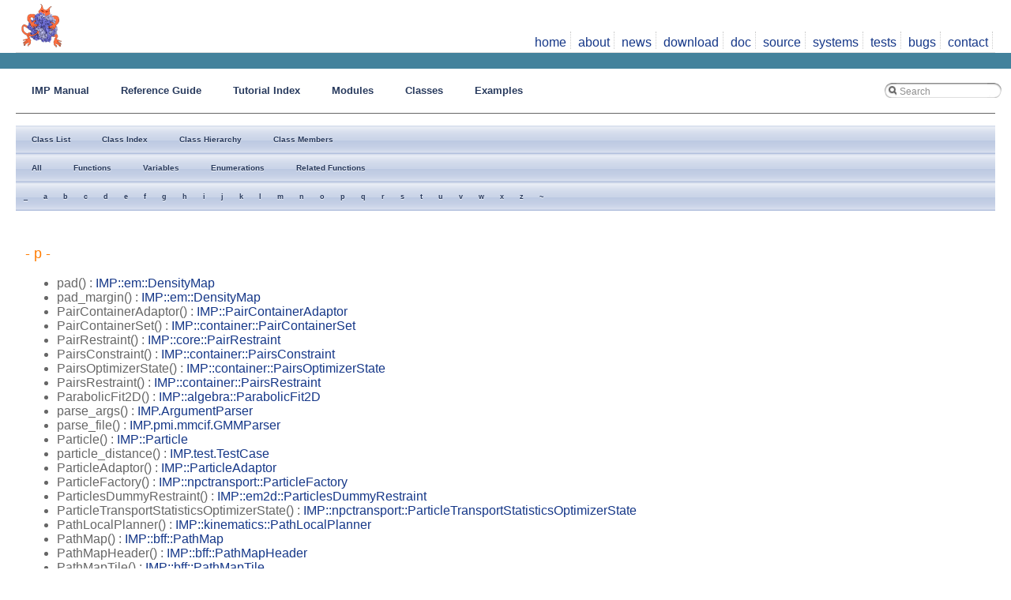

--- FILE ---
content_type: text/html; charset=UTF-8
request_url: https://integrativemodeling.org/nightly/doc/ref/functions_func_p.html
body_size: 18130
content:
<!DOCTYPE html PUBLIC "-//W3C//DTD XHTML 1.0 Transitional//EN" "http://www.w3.org/TR/xhtml1/DTD/xhtml1-transitional.dtd">
<html xmlns="http://www.w3.org/1999/xhtml">
<head>
<meta http-equiv="Content-Type" content="text/xhtml;charset=UTF-8"/>
<meta http-equiv="X-UA-Compatible" content="IE=9"/>
<meta name="generator" content="Doxygen 1.8.6"/>
<title>IMP Reference Guide: Class Members - Functions</title>
<link href="tabs.css" rel="stylesheet" type="text/css"/>
<script type="text/javascript" src="jquery.js"></script>
<script type="text/javascript" src="dynsections.js"></script>
<link href="search/search.css" rel="stylesheet" type="text/css"/>
<script type="text/javascript" src="search/search.js"></script>
<script type="text/javascript">
  $(document).ready(function() {
    if ($('.searchresults').length > 0) { searchBox.DOMSearchField().focus(); }
  });
</script>
<link rel="search" href="search-opensearch.php?v=opensearch.xml" type="application/opensearchdescription+xml" title="IMP Reference Guide"/>
<script type="text/x-mathjax-config">
  MathJax.Hub.Config({
    extensions: ["tex2jax.js"],
    jax: ["input/TeX","output/HTML-CSS"],
});
</script><script src="//integrativemodeling.org/mathjax/MathJax.js"></script>
<link href="doxygen.css" rel="stylesheet" type="text/css" />
<link href="salilab-doxygen.css" rel="stylesheet" type="text/css"/>
<link href="//integrativemodeling.org/fontawesome6/css/fontawesome.min.css" rel="stylesheet" type="text/css" >
<link href="//integrativemodeling.org/fontawesome6/css/brands.min.css" rel="stylesheet" type="text/css" >
<link href="//integrativemodeling.org/imp.css" rel="stylesheet" type="text/css"/>
</head>
<body>
<div id="impnav">
   <table class="imptnav">
      <tr>
         <td><a href="//integrativemodeling.org/">
             <img src="//integrativemodeling.org/images/the_imp.png" height="60" alt="IMP logo" border="0"/></a></td>
         <td>
            <div id="implinks">
             <ul>
               <li><a href="//integrativemodeling.org/">home</a></li>
               <li><a href="//integrativemodeling.org/about.html">about</a></li>
               <li><a href="//integrativemodeling.org/news.html">news</a></li>
               <li><a href="//integrativemodeling.org/download.html">download</a></li>
               <li><a href="//integrativemodeling.org/doc.html">doc</a></li>
               <li><a href="https://github.com/salilab/imp">source</a></li>
               <li><a href="//integrativemodeling.org/systems/">systems</a></li>
               <li><a href="//integrativemodeling.org/nightly/results/">tests</a></li>
               <li><a href="https://github.com/salilab/imp/issues">bugs</a></li>
               <li><a href="//integrativemodeling.org/contact.html">contact</a></li>
           </ul>
            </div>
         </td>
      </tr>
   </table>
</div>
<div id="impheaderline">
</div>
  <div id="container">
<div id="top"><!-- do not remove this div, it is closed by doxygen! -->
<div id="titlearea">
<table cellspacing="0" cellpadding="0">
 <tbody>
 <tr style="height: 56px;">
  <td style="padding-left: 0.5em;">
   <div id="projectname">IMP Reference Guide
   &#160;<span id="projectnumber">develop.4089568b3e,2026/01/21</span>
   </div>
   <div id="projectbrief">The Integrative Modeling Platform</div>
  </td>
 </tr>
 </tbody>
</table>
</div>
<!-- end header part -->
<!-- Generated by Doxygen 1.8.6 -->
<script type="text/javascript">
var searchBox = new SearchBox("searchBox", "search",false,'Search');
</script>
  <div id="navrow1" class="tabs">
    <ul class="tablist">
      <li><a href="../manual/"><span>IMP&#160;Manual</span></a></li>
      <li><a href="index.html"><span>Reference&#160;Guide</span></a></li>
      <li><a href="https://integrativemodeling.org/tutorials/"><span>Tutorial&#160;Index</span></a></li>
      <li><a href="namespaces.html"><span>Modules</span></a></li>
      <li class="current"><a href="annotated.html"><span>Classes</span></a></li>
      <li><a href="examples.html"><span>Examples</span></a></li>
      <li>
        <div id="MSearchBox" class="MSearchBoxInactive">
          <div class="left">
            <form id="FSearchBox" action="search.php" method="get">
              <img id="MSearchSelect" src="search/mag.png" alt=""/>
              <input type="text" id="MSearchField" name="query" value="Search" size="20" accesskey="S" 
                     onfocus="searchBox.OnSearchFieldFocus(true)" 
                     onblur="searchBox.OnSearchFieldFocus(false)"/>
            </form>
          </div><div class="right"></div>
        </div>
      </li>
    </ul>
  </div>
  <div id="navrow2" class="tabs2">
    <ul class="tablist">
      <li><a href="annotated.html"><span>Class&#160;List</span></a></li>
      <li><a href="classes.html"><span>Class&#160;Index</span></a></li>
      <li><a href="inherits.html"><span>Class&#160;Hierarchy</span></a></li>
      <li class="current"><a href="functions.html"><span>Class&#160;Members</span></a></li>
    </ul>
  </div>
  <div id="navrow3" class="tabs2">
    <ul class="tablist">
      <li><a href="functions.html"><span>All</span></a></li>
      <li class="current"><a href="functions_func.html"><span>Functions</span></a></li>
      <li><a href="functions_vars.html"><span>Variables</span></a></li>
      <li><a href="functions_enum.html"><span>Enumerations</span></a></li>
      <li><a href="functions_rela.html"><span>Related&#160;Functions</span></a></li>
    </ul>
  </div>
  <div id="navrow4" class="tabs3">
    <ul class="tablist">
      <li><a href="functions_func.html#index__"><span>_</span></a></li>
      <li><a href="functions_func_a.html#index_a"><span>a</span></a></li>
      <li><a href="functions_func_b.html#index_b"><span>b</span></a></li>
      <li><a href="functions_func_c.html#index_c"><span>c</span></a></li>
      <li><a href="functions_func_d.html#index_d"><span>d</span></a></li>
      <li><a href="functions_func_e.html#index_e"><span>e</span></a></li>
      <li><a href="functions_func_f.html#index_f"><span>f</span></a></li>
      <li><a href="functions_func_g.html#index_g"><span>g</span></a></li>
      <li><a href="functions_func_h.html#index_h"><span>h</span></a></li>
      <li><a href="functions_func_i.html#index_i"><span>i</span></a></li>
      <li><a href="functions_func_j.html#index_j"><span>j</span></a></li>
      <li><a href="functions_func_k.html#index_k"><span>k</span></a></li>
      <li><a href="functions_func_l.html#index_l"><span>l</span></a></li>
      <li><a href="functions_func_m.html#index_m"><span>m</span></a></li>
      <li><a href="functions_func_n.html#index_n"><span>n</span></a></li>
      <li><a href="functions_func_o.html#index_o"><span>o</span></a></li>
      <li class="current"><a href="functions_func_p.html#index_p"><span>p</span></a></li>
      <li><a href="functions_func_q.html#index_q"><span>q</span></a></li>
      <li><a href="functions_func_r.html#index_r"><span>r</span></a></li>
      <li><a href="functions_func_s.html#index_s"><span>s</span></a></li>
      <li><a href="functions_func_t.html#index_t"><span>t</span></a></li>
      <li><a href="functions_func_u.html#index_u"><span>u</span></a></li>
      <li><a href="functions_func_v.html#index_v"><span>v</span></a></li>
      <li><a href="functions_func_w.html#index_w"><span>w</span></a></li>
      <li><a href="functions_func_x.html#index_x"><span>x</span></a></li>
      <li><a href="functions_func_z.html#index_z"><span>z</span></a></li>
      <li><a href="functions_func_~.html#index_~"><span>~</span></a></li>
    </ul>
  </div>
</div><!-- top -->
<div class="contents">
&#160;

<h3><a class="anchor" id="index_p"></a>- p -</h3><ul>
<li>pad()
: <a class="el" href="classIMP_1_1em_1_1DensityMap.html#a34cba7fff0d5dbe0bc40a4f57d4e2132">IMP::em::DensityMap</a>
</li>
<li>pad_margin()
: <a class="el" href="classIMP_1_1em_1_1DensityMap.html#a8f5c966aab9fb6fa41e89500efc7f7e3">IMP::em::DensityMap</a>
</li>
<li>PairContainerAdaptor()
: <a class="el" href="classIMP_1_1PairContainerAdaptor.html#a2fc7a74cc52749a75a9044ff65ec9fbb">IMP::PairContainerAdaptor</a>
</li>
<li>PairContainerSet()
: <a class="el" href="classIMP_1_1container_1_1PairContainerSet.html#aa3227ffcf1eb25050e4807b36b31f615">IMP::container::PairContainerSet</a>
</li>
<li>PairRestraint()
: <a class="el" href="classIMP_1_1core_1_1PairRestraint.html#a4153733cf2c74d9c87a379a631ff194f">IMP::core::PairRestraint</a>
</li>
<li>PairsConstraint()
: <a class="el" href="classIMP_1_1container_1_1PairsConstraint.html#a26a23d76b5e516905ca31cb7ae426e6a">IMP::container::PairsConstraint</a>
</li>
<li>PairsOptimizerState()
: <a class="el" href="classIMP_1_1container_1_1PairsOptimizerState.html#ac34edec94ea948a2010887bac5862e01">IMP::container::PairsOptimizerState</a>
</li>
<li>PairsRestraint()
: <a class="el" href="classIMP_1_1container_1_1PairsRestraint.html#a537b01ba86efb40dd99bb270cf197054">IMP::container::PairsRestraint</a>
</li>
<li>ParabolicFit2D()
: <a class="el" href="classIMP_1_1algebra_1_1ParabolicFit2D.html#a05ad9d165ebd1884db6416d0061ea26f">IMP::algebra::ParabolicFit2D</a>
</li>
<li>parse_args()
: <a class="el" href="classIMP_1_1ArgumentParser.html#a312c342fa6babf8f98c200751be76eec">IMP.ArgumentParser</a>
</li>
<li>parse_file()
: <a class="el" href="classIMP_1_1pmi_1_1mmcif_1_1GMMParser.html#a698299faa445cd397d1f659167a7c01f">IMP.pmi.mmcif.GMMParser</a>
</li>
<li>Particle()
: <a class="el" href="classIMP_1_1Particle.html#a6caf01fd20050cd3a9db409ef073fc3b">IMP::Particle</a>
</li>
<li>particle_distance()
: <a class="el" href="classIMP_1_1test_1_1TestCase.html#a78fd8fa11f62b1e23aa9055772af853f">IMP.test.TestCase</a>
</li>
<li>ParticleAdaptor()
: <a class="el" href="classIMP_1_1ParticleAdaptor.html#a37b3a8366e47946b8312d7a5fd7e5279">IMP::ParticleAdaptor</a>
</li>
<li>ParticleFactory()
: <a class="el" href="classIMP_1_1npctransport_1_1ParticleFactory.html#aba74e71f6c9b9937152ffb044859b3d4">IMP::npctransport::ParticleFactory</a>
</li>
<li>ParticlesDummyRestraint()
: <a class="el" href="classIMP_1_1em2d_1_1ParticlesDummyRestraint.html#a6282d6bb36aaeb6f2af32b5c03c49dc4">IMP::em2d::ParticlesDummyRestraint</a>
</li>
<li>ParticleTransportStatisticsOptimizerState()
: <a class="el" href="classIMP_1_1npctransport_1_1ParticleTransportStatisticsOptimizerState.html#a8e9618751dbd77f8f62232e40c95af61">IMP::npctransport::ParticleTransportStatisticsOptimizerState</a>
</li>
<li>PathLocalPlanner()
: <a class="el" href="classIMP_1_1kinematics_1_1PathLocalPlanner.html#a3c709f8a11cecb83e42fa72ced88bf5d">IMP::kinematics::PathLocalPlanner</a>
</li>
<li>PathMap()
: <a class="el" href="classIMP_1_1bff_1_1PathMap.html#a0b049e9deb3b917e66460764ee57eaf5">IMP::bff::PathMap</a>
</li>
<li>PathMapHeader()
: <a class="el" href="classIMP_1_1bff_1_1PathMapHeader.html#a45fef35668857457da4dacbd9b68e219">IMP::bff::PathMapHeader</a>
</li>
<li>PathMapTile()
: <a class="el" href="classIMP_1_1bff_1_1PathMapTile.html#a2e6549e4fb43a033910b875e5abc41e1">IMP::bff::PathMapTile</a>
</li>
<li>PbcBoxedMover()
: <a class="el" href="classIMP_1_1spb_1_1PbcBoxedMover.html#a131c4510cd00aaa4229c157b4bfd601d">IMP::spb::PbcBoxedMover</a>
</li>
<li>PbcBoxedRigidBodyMover()
: <a class="el" href="classIMP_1_1spb_1_1PbcBoxedRigidBodyMover.html#a71a75e5182b952b8fb0b4a4e5ca49eeb">IMP::spb::PbcBoxedRigidBodyMover</a>
</li>
<li>PCAAligner()
: <a class="el" href="classIMP_1_1em_1_1PCAAligner.html#a983b2f7a93a890f6103b18c7cf725e00">IMP::em::PCAAligner</a>
</li>
<li>PCAFitRestraint()
: <a class="el" href="classIMP_1_1em2d_1_1PCAFitRestraint.html#af8bb9bf5130c9094ce8e6144e76c2bce">IMP::em2d::PCAFitRestraint</a>
, <a class="el" href="classIMP_1_1em_1_1PCAFitRestraint.html#a4df8c7271acc2675c17249a9755544c3">IMP::em::PCAFitRestraint</a>
</li>
<li>PenalizedComplexityPrior()
: <a class="el" href="classIMP_1_1isd_1_1PenalizedComplexityPrior.html#a08c9a44e5bf7b757a8bad634c1c0a008">IMP::isd::PenalizedComplexityPrior</a>
</li>
<li>pick_max()
: <a class="el" href="classIMP_1_1em_1_1DensityMap.html#ad8b6d7f1edcab290e04d6056faf2434c">IMP::em::DensityMap</a>
</li>
<li>plan()
: <a class="el" href="classIMP_1_1kinematics_1_1PathLocalPlanner.html#a99c61f10809fe09bbbd15625d5c44009">IMP::kinematics::PathLocalPlanner</a>
</li>
<li>plot()
: <a class="el" href="classIMP_1_1isd_1_1Analysis_1_1Analysis.html#a4b6e9d0c729502c8980704ded61f4f98">IMP.isd.Analysis.Analysis</a>
</li>
<li>plot_violations()
: <a class="el" href="classIMP_1_1pmi_1_1restraints_1_1crosslinking_1_1AtomicCrossLinkMSRestraint.html#a0b00b1320a0e306b263f4a3b634092a2">IMP.pmi.restraints.crosslinking.AtomicCrossLinkMSRestraint</a>
</li>
<li>pmi_range()
: <a class="el" href="classIMP_1_1pmi_1_1mmcif_1_1AsymUnit.html#a8ec5739a47c8a999fde8f63de77cfad4">IMP.pmi.mmcif.AsymUnit</a>
, <a class="el" href="classIMP_1_1pmi_1_1mmcif_1_1Entity.html#a04ec837fe5c342cf1dc8a42dfb92b7cc">IMP.pmi.mmcif.Entity</a>
</li>
<li>pmi_residue()
: <a class="el" href="classIMP_1_1pmi_1_1mmcif_1_1AsymUnit.html#a090593d7d6859bbf0b3e3b50cae88349">IMP.pmi.mmcif.AsymUnit</a>
, <a class="el" href="classIMP_1_1pmi_1_1mmcif_1_1Entity.html#a59bff1cc10c07b63a432ff0060e40a23">IMP.pmi.mmcif.Entity</a>
</li>
<li>PolarResamplingParameters()
: <a class="el" href="classIMP_1_1em2d_1_1PolarResamplingParameters.html#a79f33971fc03f6b36ba6117f1f1edadd">IMP::em2d::PolarResamplingParameters</a>
</li>
<li>PoreRadiusSingletonScore()
: <a class="el" href="classIMP_1_1npctransport_1_1PoreRadiusSingletonScore.html#a4b010bbf9d5d29033163d7f9a0114290">IMP::npctransport::PoreRadiusSingletonScore</a>
</li>
<li>precision()
: <a class="el" href="classIMP_1_1pmi_1_1macros_1_1AnalysisReplicaExchange.html#ab7d5859fddde099931f00f19aa7dca48">IMP.pmi.macros.AnalysisReplicaExchange</a>
</li>
<li>print_centers()
: <a class="el" href="classIMP_1_1kmeans_1_1KMeans.html#a0e46bb6d7bf03d2d0e9cdf4c0dffb115">IMP::kmeans::KMeans</a>
</li>
<li>print_hard()
: <a class="el" href="classIMP_1_1em_1_1ImageHeader.html#ab41ce9c4c0d67ae55ffa718e8e86ecb9">IMP::em::ImageHeader</a>
</li>
<li>PrismaticJoint()
: <a class="el" href="classIMP_1_1kinematics_1_1PrismaticJoint.html#ae1c2a772c0581223f7a8ed3dc5fdfd8a">IMP::kinematics::PrismaticJoint</a>
</li>
<li>probabilistic_check()
: <a class="el" href="classIMP_1_1test_1_1TestCase.html#a2029b4087d5c4fdc45b9128fab30ffec">IMP.test.TestCase</a>
</li>
<li>ProbabilisticSubsetFilterTable()
: <a class="el" href="classIMP_1_1domino_1_1ProbabilisticSubsetFilterTable.html#ab6cbafd1e3e6c10598aaa9ee4d82b14d">IMP::domino::ProbabilisticSubsetFilterTable</a>
</li>
<li>Profile()
: <a class="el" href="classIMP_1_1saxs_1_1Profile.html#a0a90cf894f357ed01b49bcdfb387f8b2">IMP::saxs::Profile</a>
</li>
<li>profile_2_distribution()
: <a class="el" href="classIMP_1_1saxs_1_1Profile.html#a76a8fa45603a71e8e2e2e468bb5cb59d">IMP::saxs::Profile</a>
</li>
<li>ProfileFitter()
: <a class="el" href="classIMP_1_1saxs_1_1ProfileFitter.html#a344f7cdb6981bb1b9d568a9a8927987b">IMP::saxs::ProfileFitter&lt; ScoringFunctionT &gt;</a>
</li>
<li>Profiler()
: <a class="el" href="classIMP_1_1benchmark_1_1Profiler.html#a7ecc75797646a8e88eee2e01ad19aee3">IMP::benchmark::Profiler</a>
</li>
<li>project()
: <a class="el" href="classIMP_1_1em_1_1SampledDensityMap.html#a241d32f3694cbea932ff50c849f6c017">IMP::em::SampledDensityMap</a>
</li>
<li>ProjectingOptions()
: <a class="el" href="classIMP_1_1em2d_1_1ProjectingOptions.html#a4808fe04a0864ec1cba36db81edd76cb">IMP::em2d::ProjectingOptions</a>
</li>
<li>ProjectingParameters()
: <a class="el" href="classIMP_1_1em2d_1_1ProjectingParameters.html#a37a813346425ec8d8bf5936995670a65">IMP::em2d::ProjectingParameters</a>
</li>
<li>ProjectionStates()
: <a class="el" href="classIMP_1_1em2d_1_1ProjectionStates.html#ac23ddf9838569cb58cb0e9cc6ac7111a">IMP::em2d::ProjectionStates</a>
</li>
<li>propagate_coordinates()
: <a class="el" href="classIMP_1_1atom_1_1MolecularDynamics.html#ab8ecae703fc70f75db37f1428e928f73">IMP::atom::MolecularDynamics</a>
, <a class="el" href="classIMP_1_1isd_1_1MolecularDynamics.html#a7a9bbf5967685b0841f7fe7cb388cc6f">IMP::isd::MolecularDynamics</a>
, <a class="el" href="classIMP_1_1spb_1_1MolecularDynamicsWithWte.html#af060e5e297ad3e6b35de01133dab2c0a">IMP::spb::MolecularDynamicsWithWte</a>
</li>
<li>propagate_velocities()
: <a class="el" href="classIMP_1_1atom_1_1MolecularDynamics.html#a754fe04e1c1dad0b675cf811f0ebdcbb">IMP::atom::MolecularDynamics</a>
, <a class="el" href="classIMP_1_1isd_1_1MolecularDynamics.html#a12b6112b9dfd767ed087e97a760935e8">IMP::isd::MolecularDynamics</a>
, <a class="el" href="classIMP_1_1spb_1_1MolecularDynamicsWithWte.html#aebf18749657dcaad6ad378f51b2a7b43">IMP::spb::MolecularDynamicsWithWte</a>
</li>
<li>propose()
: <a class="el" href="classIMP_1_1core_1_1MonteCarloMover.html#a1d26d9a0f69e959d4bc8e2a7511c4683">IMP::core::MonteCarloMover</a>
</li>
<li>ProteinKinematics()
: <a class="el" href="classIMP_1_1kinematics_1_1ProteinKinematics.html#a4d8caa494b87d0d8c85885e1e17a790a">IMP::kinematics::ProteinKinematics</a>
</li>
<li>prune_redundant_structures()
: <a class="el" href="classIMP_1_1pmi_1_1macros_1_1AnalysisReplicaExchange.html#af904839ddb506d8032c86cefaef881d7">IMP.pmi.macros.AnalysisReplicaExchange</a>
</li>
<li>pull_back_body_member_adjoints()
: <a class="el" href="classIMP_1_1core_1_1RigidBody.html#aed2dde23e30fbcf168f174798fa911d1">IMP::core::RigidBody</a>
</li>
<li>pull_back_member_adjoints()
: <a class="el" href="classIMP_1_1core_1_1RigidBody.html#a76e5fbad51df6a7b03992147afa7951d">IMP::core::RigidBody</a>
</li>
<li>pull_back_members_adjoints()
: <a class="el" href="classIMP_1_1core_1_1RigidBody.html#a9dcdf464d9fda38db8d3acb760e4f814">IMP::core::RigidBody</a>
</li>
<li>put()
: <a class="el" href="classIMP_1_1isd_1_1utils_1_1Pipe.html#a60467a17ef8b11ddd75d23826116fd8d">IMP.isd.utils.Pipe</a>
</li>
</ul>
</div><!-- contents -->
<!-- start footer part -->
<hr class="footer"/><address class="footer"><small>
<script type='text/javascript'>
  (function(i,s,o,g,r,a,m){i['GoogleAnalyticsObject']=r;i[r]=i[r]||function(){
  (i[r].q=i[r].q||[]).push(arguments)},i[r].l=1*new Date();a=s.createElement(o),
  m=s.getElementsByTagName(o)[0];a.async=1;a.src=g;m.parentNode.insertBefore(a,m)
  })(window,document,'script','//www.google-analytics.com/analytics.js','ga');
  ga('create', 'UA-44570008-3', 'salilab.org');
  ga('send', 'pageview');
</script>
</body>
</html>
